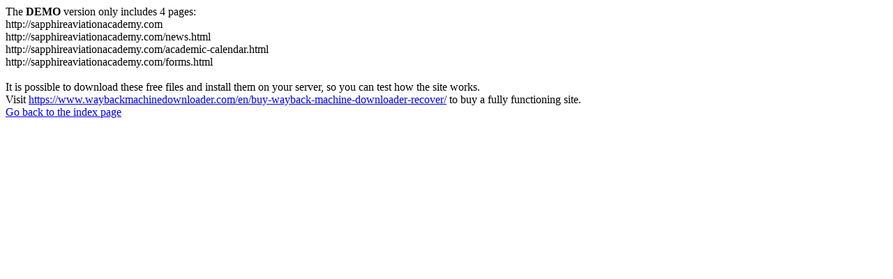

--- FILE ---
content_type: text/html
request_url: https://sapphireaviationacademy.com/enrollment/
body_size: 712
content:
<meta http-equiv="Content-Type" content="text/html; charset=UTF-8" />The <b>DEMO</b> version only includes 4 pages:<br>http://sapphireaviationacademy.com<br>http://sapphireaviationacademy.com/news.html<br>http://sapphireaviationacademy.com/academic-calendar.html<br>http://sapphireaviationacademy.com/forms.html<br><br>It is possible to download these free files and install them on your server, so you can test how the site works.<br>Visit <a href='https://www.waybackmachinedownloader.com/en/buy-wayback-machine-downloader-recover/'>https://www.waybackmachinedownloader.com/en/buy-wayback-machine-downloader-recover/</a> to buy a fully functioning site.<br><a href='../index.html'>Go back to the index page</a>